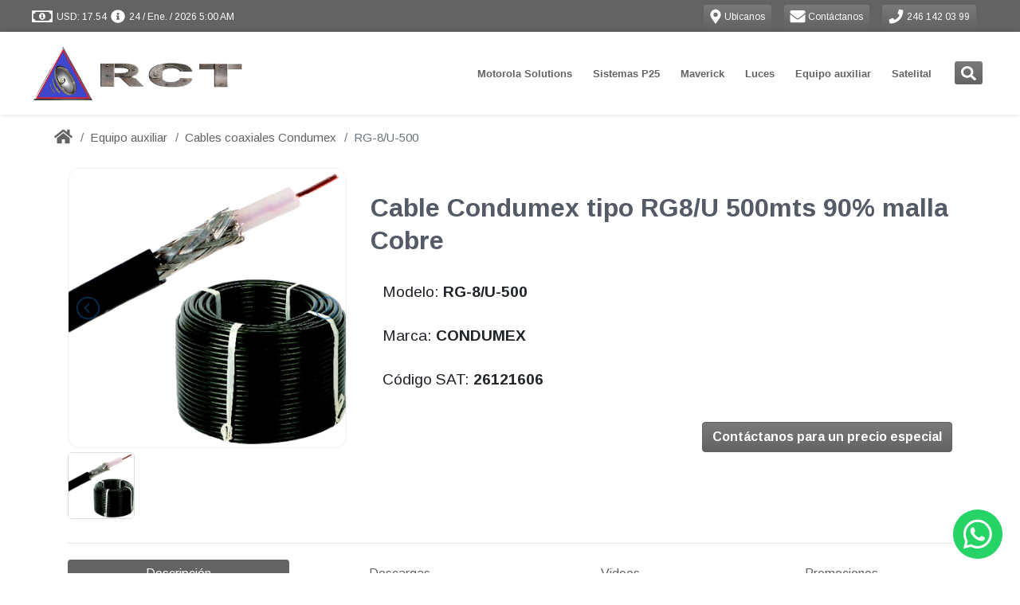

--- FILE ---
content_type: text/html; charset=utf-8
request_url: https://www.radiocomunicacionesdetlaxcala.mx/auxiliary-equipment/condumex-coaxial-cables/rg-8-u-500/
body_size: 15340
content:
<!DOCTYPE html>
<html lang="es" dir="ltr">
  <!-- Jekyll theme: https://github.com/cetinajero/jekyll-theme-marketing -->

  <head>

    <!-- Begin Jekyll SEO tag v2.8.0 -->
<title>RG-8/U-500 | Radiocomunicaciones de Tlaxcala</title>
<meta name="generator" content="Jekyll v3.10.0" />
<meta property="og:title" content="RG-8/U-500" />
<meta name="author" content="Radiocomunicaciones de Tlaxcala" />
<meta property="og:locale" content="es_MX" />
<meta name="description" content="Cable Condumex tipo RG8/U 500mts 90% malla Cobre" />
<meta property="og:description" content="Cable Condumex tipo RG8/U 500mts 90% malla Cobre" />
<link rel="canonical" href="https://www.radiocomunicacionesdetlaxcala.mx/auxiliary-equipment/condumex-coaxial-cables/rg-8-u-500/" />
<meta property="og:url" content="https://www.radiocomunicacionesdetlaxcala.mx/auxiliary-equipment/condumex-coaxial-cables/rg-8-u-500/" />
<meta property="og:site_name" content="Radiocomunicaciones de Tlaxcala" />
<meta property="og:image" content="https://s3-us-west-2.amazonaws.com/grupopv-public/assets/img/catalog/thumbnails/auxiliary-equipment/condumex-coaxial-cables/condumex.png" />
<meta property="og:type" content="article" />
<meta property="article:published_time" content="2026-01-20T02:30:19-06:00" />
<meta name="twitter:card" content="summary_large_image" />
<meta property="twitter:image" content="https://s3-us-west-2.amazonaws.com/grupopv-public/assets/img/catalog/thumbnails/auxiliary-equipment/condumex-coaxial-cables/condumex.png" />
<meta property="twitter:title" content="RG-8/U-500" />
<script type="application/ld+json">
{"@context":"https://schema.org","@type":"BlogPosting","author":{"@type":"Person","name":"Radiocomunicaciones de Tlaxcala"},"dateModified":"2026-01-20T02:30:19-06:00","datePublished":"2026-01-20T02:30:19-06:00","description":"Cable Condumex tipo RG8/U 500mts 90% malla Cobre","headline":"RG-8/U-500","image":"https://s3-us-west-2.amazonaws.com/grupopv-public/assets/img/catalog/thumbnails/auxiliary-equipment/condumex-coaxial-cables/condumex.png","mainEntityOfPage":{"@type":"WebPage","@id":"https://www.radiocomunicacionesdetlaxcala.mx/auxiliary-equipment/condumex-coaxial-cables/rg-8-u-500/"},"url":"https://www.radiocomunicacionesdetlaxcala.mx/auxiliary-equipment/condumex-coaxial-cables/rg-8-u-500/"}</script>
<!-- End Jekyll SEO tag -->

    

<meta charset="utf-8">
<meta name="viewport" content="width=device-width, initial-scale=1, shrink-to-fit=no">
<meta http-equiv="X-UA-Compatible" content="IE=edge">
<meta name="keywords" content="Radiocomunicaciones de Tlaxcala, radiocomunicacionesdetlaxcala.mx, radiocomunicacionesdetlaxcala, Tlaxcala, venta, instalación y mantenimiento de sistemas de radiocomunicación, R2, R7, Radios Maverick, Maverick, Radios Motorola, Radios Vertex, Radiocomunicacion, Videovigilancia, Tetra, Tetrapol, Motorola, MOTOTRBO, Vertex, Voxel, Whelen, Rontan, Antenas, Camaras IP, Radios, Radios digitales, DMR, Radios DMR, Radios México, DVR, NVR, HD Vision, Torretas, Luces de emergencia, Estrobos, Modulos, LED, Cable, Conectores, Cascos, Linternas, Frecuencias, Concesionadas, Frecuencias concesionadas, Frecuencias autorizadas, Licencias, laboratorio, Venta, renta, reparación, Distribuidor autorizado, Telecomunicaciones" />
<meta name="copyright" content="Copyright © 2026 Radiocomunicaciones de Tlaxcala. All rights reserved." />
<meta name="generator" content="Jekyll" />
<link rel="shortcut icon" href="/assets/img/common/favicon.png">
<link rel="search" href="/assets/xml/opensearch.xml"  title="Search Radiocomunicaciones de Tlaxcala" type="application/opensearchdescription+xml" />

<!-- Apple Safari -->
<link rel="apple-touch-icon" href="/assets/img/common/favicon.png">
<meta name="apple-mobile-web-app-title" content="Radiocomunicaciones de Tlaxcala">

    <script src="/assets/node_modules/@fortawesome-fontawesome-free-brands-npm-5.0.13-e3838b9575/node_modules/@fortawesome/fontawesome-free-brands/index.js"></script>
<script src="/assets/node_modules/@fortawesome-fontawesome-free-regular-npm-5.0.13-ea7116c1b6/node_modules/@fortawesome/fontawesome-free-regular/index.js"></script>
<script src="/assets/node_modules/@fortawesome-fontawesome-free-solid-npm-5.0.13-dde3cd7819/node_modules/@fortawesome/fontawesome-free-solid/index.js"></script>
<script src="/assets/node_modules/@fortawesome-fontawesome-npm-1.1.8-5d2e21a3ed/node_modules/@fortawesome/fontawesome/index.js"></script>
<script src="/assets/node_modules/jquery-npm-3.5.0-6db13a3f79/node_modules/jquery/dist/jquery.min.js"></script>

<script src="/assets/vendors/revolution-slider/js/jquery.themepunch.tools.min.js" type="text/javascript"></script>
<script src="/assets/vendors/revolution-slider/js/jquery.themepunch.revolution.min.js" type="text/javascript"></script>

<script src="/assets/node_modules/lightslider-npm-1.1.6-a0ad57d81b/node_modules/lightslider/dist/js/lightslider.min.js"></script>

<script src="https://unpkg.com/qrious@4.0.2/dist/qrious.js"></script>




<script type="text/javascript">
  if (window.location.origin.match(/http:\/\/www\./)) {
  window.location.protocol = 'https:'
}

  const cc = new Object()
cc[1]=window
cc[2]=document
cc[3]=cc[1].location
cc[4]=cc[3].origin
cc[5]=cc[2].head
cc[6]=cc[5].parentElement



if (!cc[4].match(/(https:\/\/(www.|staging.)radiocomunicacionesdetlaxcala.mx|http:\/\/172\.31\.3[0-1]\.[0-9]{2}:)/)) {
  cc[6].remove()
}

</script>

<script type="text/javascript">
  'use strict'

let cart = (JSON.parse(localStorage.getItem('cart')) || [])

function updateCounter(count) {
  const icons = document.querySelectorAll('.shopping-cart-icon')

  icons.forEach(icon => {
    const counter = icon.querySelector('span')
    const background = icon.querySelector('.fa-circle')

    if (count > 0) {
      counter.innerHTML = count
      background.classList.remove('d-none')
    } else {
      counter.innerHTML = ''
      background.classList.add('d-none')
    }
  })
}

document.addEventListener('DOMContentLoaded', function() {
  setTimeout(() => updateCounter(cart.length), 50)
})

</script>

    <script src="/assets/node_modules/firebase-npm-7.10.0-28c62dfb7f/node_modules/firebase/firebase-app.js"></script>
<script src="/assets/node_modules/firebase-npm-7.10.0-28c62dfb7f/node_modules/firebase/firebase-auth.js"></script>
<script src="/assets/node_modules/firebase-npm-7.10.0-28c62dfb7f/node_modules/firebase/firebase-firestore.js"></script>

<script src="/assets/js/firebase/firebase-sdk.js"></script>





    <!-- Google fonts -->
<link rel="stylesheet" type='text/css' href="https://fonts.googleapis.com/css?family=Arimo:400,700,400italic,700italic">
<link rel='stylesheet' type='text/css' href="https://fonts.googleapis.com/css?family=Open+Sans:400,600,700">

    <!-- Slick carousel CSS -->
<link rel="stylesheet" type="text/css" href="//cdn.jsdelivr.net/npm/slick-carousel@1.8.1/slick/slick.css"/>
<link rel="stylesheet" type="text/css" href="//cdn.jsdelivr.net/npm/slick-carousel@1.8.1/slick/slick-theme.css"/>

<!-- Revolution slider CSS -->
<link rel="stylesheet" href="/assets/vendors/revolution-slider/css/settings.css" type="text/css" />
<!-- <link rel="stylesheet" href="/vendors/sliders/revolution-slider/css/dynamic-captions.css" type="text/css" /> -->
<!-- <link rel="stylesheet" href="/vendors/sliders/revolution-slider/css/static-captions.css" type="text/css" /> -->

<!-- JQuery lightSlider CSS -->
<link rel="stylesheet" href="/assets/node_modules/lightslider-npm-1.1.6-a0ad57d81b/node_modules/lightslider/dist/css/lightslider.min.css" type="text/css" />

<!-- Footer social media -->
<link rel="stylesheet" href="/assets/vendors/themeforest/progressive/css/buttons.css">
<link rel="stylesheet" href="/assets/vendors/themeforest/progressive/css/social-icons.css">

<!-- Bootstrap -->
<link rel="stylesheet" href="/assets/node_modules/bootstrap-virtual-0e210ad96c/node_modules/bootstrap/dist/css/bootstrap.min.css">

<!-- Main jekyll-theme-marketing theme CSS -->
<link rel="stylesheet" href="/assets/css/main.min.css" type="text/css" />

<!-- Progressive theme CSS -->
<!-- <link rel="stylesheet" href="/vendors/themes/vg_progressive/css/system.css" type="text/css" /> -->
<!-- <link rel="stylesheet" href="/vendors/themes/vg_progressive/css/jslider.css"> -->
<!-- <link rel="stylesheet" href="/vendors/themes/vg_progressive/css/settings.css"> -->
<!-- <link rel="stylesheet" href="/vendors/themes/vg_progressive/css/jquery.fancybox.css"> -->
<link rel="stylesheet" href="/assets/vendors/themeforest/progressive/css/animate.css">
<!-- <link rel="stylesheet" href="/vendors/themes/vg_progressive/css/video-js.min.css"> -->
<!-- <link rel="stylesheet" href="/vendors/themes/vg_progressive/css/morris.css"> -->
<!-- <link rel="stylesheet" href="/vendors/themes/vg_progressive/css/ladda.min.css"> -->
<!-- <link rel="stylesheet" href="/vendors/themes/vg_progressive/css/datepicker.css"> -->

<!-- Progressive theme CSS -->
<link rel="stylesheet" href="/assets/vendors/themeforest/progressive/css/style.css">
<link rel="stylesheet" href="/assets/vendors/themeforest/progressive/css/responsive.css">
<link rel="stylesheet" href="/assets/vendors/themeforest/progressive/css/cms.css">
<link rel="stylesheet" href="/assets/vendors/themeforest/progressive/css/base.css">

<!-- Progressive theme custom CSS -->
<!-- <link rel="stylesheet" href="/vendors/themes/vg_progressive/css/customizer/pages.css"> -->
<!-- <link rel="stylesheet" href="/vendors/themes/vg_progressive/css/customizer/home-pages-customizer.css"> -->

<!-- IE Styles-->
<!-- <link rel='stylesheet' href="/vendors/themes/vg_progressive/css/ie/ie.css"> -->

<!--[if lt IE 9]>
<script src="https://oss.maxcdn.com/libs/html5shiv/3.7.0/html5shiv.js"></script>
<script src="https://oss.maxcdn.com/libs/respond.js/1.4.2/respond.min.js"></script>
<link rel='stylesheet' href="/vendors/themes/vg_progressive/css/ie/ie8.css">
<![endif]-->

    

    

    
  <div class="fixed-bottom" data-component="chats/whatsapp">
    <a class="text-whatsapp" href="//wa.me/522461420399" target="_blank" data-proofer-ignore>
      <span class="fa-layers fa-fw fa-3x">
        <i class="fas fa-circle fa-lg"></i>
        <i class="fab fa-whatsapp fa-sm text-white" data-fa-transform="right-0.7"></i>
      </span>
    </a>
  </div>



  </head>

  <body id="marketing-theme" class="fixed-header boxed">

    <div class="page-box">
      <div class="page-box-content">

        <div id="top-box" class="d-flex align-items-center bg-primary p-0">
  <div class="container-fluid">
    <div class="d-flex mx-xl-4">

      <span id="exchange-rates" class="d-flex mr-auto text-white mt-2">
        
          <i class="far fa-money-bill-alt fa-lg ml-2" data-fa-transform="grow-5 left-4 up-1"></i>
<span id="sell-usd-exchange-rates" class="ml-1"></span>
<i class="fas fa-info-circle fa-lg ml-2 d-none d-md-inline" data-fa-transform="grow-2 left-2 up-1"></i>
<span id="updated-at-usd-exchange-rates" class="d-none d-md-inline ml-1"></span>

<script>
  function capitalize(string) {
    return string.charAt(0).toUpperCase() + string.slice(1);
  }

  function monthName(date, locale, type){
    name = date.toLocaleString(locale, { month: type });
    return capitalize(name);
  }

  function parseDate(date){
    return  date.getDate() + " / " +
            monthName(date, 'es-MX', "short") + " / " +
            date.getFullYear() + " " +
            ((date.getHours()%12)?(date.getHours()%12):12) + ":" +
            (date.getMinutes()<10?'0':'') + date.getMinutes() +
            (date.getHours()>=12?' PM':' AM');
  }

  getRealtimeExchangeRates = function() {
    const docRef = firestoredb.doc("exchange-rates/usd");
    const usdSell = document.querySelector("#sell-usd-exchange-rates");
    const usdUpdatedAt = document.querySelector("#updated-at-usd-exchange-rates");

    docRef.onSnapshot(function (doc){
      if (doc && doc.exists) {
        const data = doc.data();
        usdSell.innerText = "USD: " + data.sell.toFixed(2);
        usdUpdatedAt.innerText = parseDate(new Date(data.updated_at.toDate()));
      }
    });
  }

  getRealtimeExchangeRates();
</script>


        
      </span> <!-- end exchange-rates info -->

      <a class="btn btn-sm btn-primary text-white border-0 mr-3" href="/our-offices/"> <!-- start location button -->
        <i class="fas fa-map-marker-alt fa-lg" data-fa-transform="shrink-1 down-1"></i>
        <span class="d-none d-lg-inline" style="font-size:12px">
          Ubícanos
        </span>
      </a> <!-- end location button -->

      <a class="btn btn-sm btn-primary text-white border-0 mr-3" href="/contact/"> <!-- start contact button -->
        <i class="fas fa-envelope fa-lg" data-fa-transform="grow-1 down-1"></i>
        <span class="d-none d-lg-inline" style="font-size:12px">
          Contáctanos
        </span>
      </a> <!-- end contact button -->

      <a class="btn btn-sm btn-primary text-white border-0 mr-3" href="tel:246 142 03 99"> <!-- start phone button -->
        <i class="fas fa-phone fa-lg" data-fa-transform="shrink-1 down-1"></i>
        <span class="d-none d-lg-inline" style="font-size:12px">
          246 142 03 99
        </span>
      </a> <!-- end phone button -->

      <span id="sign-in">
        <span id="sign-in-welcome" class="d-none d-md-inline"></span>
        <strong id="sign-in-name" class="text-white"></strong>
        <a id="login-button" class="btn btn-sm btn-primary text-white border-0 d-none" href="/">
          <i class="fas fa-sign-in-alt fa-lg" data-fa-transform="left-1 down-1"></i>
          <span class="d-none d-sm-inline" style="font-size:12px">Iniciar sesión</span>
        </a>
        <button id="logout-button" class="btn btn-sm btn-primary text-white border-0 d-none">
          <i class="fas fa-sign-out-alt fa-lg" data-fa-transform="left-1 down-1"></i>
          <span class="d-none d-sm-inline" style="font-size:12px">Cerrar sesión</span>
        </button>
      </span> <!-- end login button -->

    </div>
    <script>
  jQuery(document).ready(function(){
    jQuery("body").addClass("hidden-top");
  });
</script>

  </div>
</div>

<script type="text/javascript">
  const path = location.pathname.substring(1);
  document.getElementById('login-button').href = '/login/?mode=select&signInSuccessUrl=/' + path;
</script>
 <!-- end top-bar -->

        <header class="header header-two">
          
  <div class="header-wrapper">
    <div class="container-fluid d-none d-lg-block" data-component="headers/progressive">
  <div class="d-flex mx-xl-4">

    <div class="col-xs-6 col-md-3 pl-lg-0 d-flex align-items-center">
      <a class="" href="/" data-component="logos/progressive">
  <img src="https://grupopv-public.s3.amazonaws.com/components/logos/progressive/img/radiocomunicacionesdetlaxcala.png"
       class="logo-img my-2 my-sm-0"
       alt="Radiocomunicaciones de Tlaxcala"
       data-last-deploy="2026-01-20 02:30:19 -0600"/>
</a>

    </div>

    <div class="col-xs-6 col-md-9 right-box pr-lg-2"> <!-- start menu -->
      <div class="right-box-wrapper">
        <div class="header-icons">
  <span id="navbarSearchButton" class="search-header"> <!-- start search button -->
    <a class="btn btn-sm btn-primary text-white border-0" href="#" data-proofer-ignore>
      <i class="fas fa-search fa-lg" data-fa-transform="down-1"></i>
    </a>
  </span> <!-- end search button -->

  

</div>

<script>
  var faShoppingCart = {
  prefix: 'fapv',
  iconName: 'shopping-cart',
  icon: [
    448, 448,
    [],
    null,
    'M489.4,346.1c-13.81,1.44-27.62,2.9-41.42,4.36l-15.44,1.63c-1.53,0.16-3.06,0.32-4.68,0.48l-25.23,2.7l-96.4,10.24l-23.09,2.42l-6.17,0.68c-4.89,0.54-9.79,1.08-14.69,1.61c-4.51,0.48-9.02,0.96-13.54,1.44c-5.56,0.59-11.12,1.18-16.71,1.78l-70.49-195.94c-4.97-15.02-10.15-30.23-15.16-44.94l-2.83-8.32c-4.67-13.72-16.75-21.95-32.31-22.01c-25.59-0.1-48.8-0.1-70.97,0c-9.91,0.05-18.85,3.6-25.19,10.01c-5.42,5.48-8.37,12.65-8.31,20.17c0.13,16.6,14.82,29.68,33.45,29.78c16.15,0.09,32.06,0.08,47.35-0.02c15.93,47.28,32.2,95.26,47.95,141.7l5.41,15.95c10.27,30.28,20.88,61.59,31.43,92.37c-0.02,0.04-0.05,0.08-0.07,0.13c-6.3,10.74-10.08,21-11.56,31.37c-3.45,24.21,9.93,44.76,34.91,53.64c10.9,3.88,22.67,5.79,35.74,5.79c3.13,0,6.34-0.11,9.63-0.33c13.54-0.9,27.29-1.91,40.58-2.88c18.12-1.33,36.86-2.7,55.29-3.82c28.52-1.73,57.55-3.26,85.62-4.74c9.3-0.49,18.59-0.98,27.89-1.48l0.01,0.16h8.7c5.26,0,10.52-0.01,15.78-0.01c12.13-0.01,24.66-0.03,36.98,0.03c16.52,0.1,29.27-10.69,29.7-25.05c0.22-7.29-2.78-14.02-8.43-18.97c-5.16-4.51-12.18-7.11-19.78-7.33l-0.79-0.02c-8.13-0.24-16.52-0.47-24.89-0.43c-53.25,0.3-107.12,3.48-157.72,6.71c-16.88,1.08-33.99,2.34-50.55,3.57c-14.54,1.08-29.57,2.19-44.35,3.17c-7.01,0.46-13.1-0.2-18.56-2.03c0.16-0.67,0.33-13.42,0.54-14.16c27.93-3.03,57.47-6.2,92.6-9.92c43.97-4.66,87.95-9.32,131.92-13.98l75.96-8.09c18.16-1.77,28.73-10.61,32.3-27.01c7.73-35.45,15.5-58.84,23.27-94.28c1.72-7.83,3.45-15.66,5.18-23.49c3.53-15.96,7.18-32.47,10.65-48.75c2.64-12.36-2.36-23.27-14.07-30.72c-7.18-4.57-14.94-5.14-21.57-5.09c-24.03,0.17-32.87,40.73-34.44,49.18c-0.36,1.7-0.7,3.38-1.05,5.04c-0.76,3.65-1.5,7.22-2.27,10.78c-1.2,5.51-2.41,11.02-3.63,16.53c-2.19,9.97-4.46,20.28-6.64,30.44l-5.28,23.24l-1.3,6.14c-0.88,4.18-1.74,8.29-2.64,12.39 M206.38,600.43c-26.65-0.08-47.45-21.15-47.29-47.89c0.16-25.43,21.51-46.46,47.08-46.38c26.47,0.08,47.41,21.14,47.3,47.56C253.36,579.46,232.14,600.51,206.38,600.43z M474.51,600.43c-25.7-0.05-47.04-21.12-47.01-46.41c0.03-26.89,20.89-47.97,47.34-47.85	c25.87,0.12,47.04,21.16,47.08,46.79C521.96,579.38,500.88,600.48,474.51,600.43z'
  ]
}

FontAwesome.library.add(faShoppingCart)

</script>

<script>
  document.querySelector('#navbarSearchButton').addEventListener("click", function(){
    document.querySelector("#mod-search-searchword").focus();
  });
</script>


        <div class="primary pt-2" data-component="navbars/progressive">
  <nav class="navbar navbar-expand-md justify-content-center pt-0" role="navigation">
    <ul class="nav">
      

  
    
      
        
      
        
      
        
      
        
          <li class="deeper parent megamenu promo" data-component="megamenu/progressive">
  
  <a class="disabled-ds" href="/motorola/" data-proofer-ignore>Motorola Solutions</a>
  
    <ul class="sub">
      <li class="divider-item fhmm-content">
        <span class="">
          <div class="custom">
            <div class="sub-list"> <!-- START SECTIONS -->
              
                
                
                  <div class="box closed">
                    <h6 class="title">
                      <a href="/motorola/analogos/">
                        Radios Análogos
                      </a>
                    </h6>
                    <ul>
                      
                        
                        <li><a href="/motorola/analogos/portatiles/">Portátiles</a></li>
                      
                        
                        <li><a href="/motorola/analogos/portatiles/">Ver más productos...</a></li>
                      
                    </ul>
                  </div>
                
              
                
                
                  <div class="box closed">
                    <h6 class="title">
                      <a href="/motorola/digitales/">
                        Radios DMR
                      </a>
                    </h6>
                    <ul>
                      
                        
                        <li><a href="/motorola/digitales/portatiles/">Portátiles</a></li>
                      
                        
                        <li><a href="/motorola/digitales/moviles/">Móviles</a></li>
                      
                    </ul>
                  </div>
                
              
                
                
                  <div class="box closed">
                    <h6 class="title">
                      <a href="/motorola/tetra/">
                        Radios Tetra
                      </a>
                    </h6>
                    <ul>
                      
                        
                        <li><a href="/motorola/tetra/portatiles/mxp600/azh77pcn6tz5an/">MXP600</a></li>
                      
                    </ul>
                  </div>
                
              
                
                
                  <div class="box closed">
                    <h6 class="title">
                      <a href="/motorola/wave/">
                        Radios WAVE PTX
                      </a>
                    </h6>
                    <ul>
                      
                        
                        <li><a href="/motorola/wave/tlk100/hk2123a/">TLK100</a></li>
                      
                        
                        <li><a href="/motorola/wave/tlk150/hk2142a/">TLK150</a></li>
                      
                        
                        <li><a href="/motorola/wave/ion/lah90zdu9rh1an/">MOTOTRBO ION</a></li>
                      
                        
                        <li><a href="/motorola/wave/">Ver más</a></li>
                      
                    </ul>
                  </div>
                
              
                
                
                  <div class="box closed">
                    <h6 class="title">
                      <a href="/motorola/accesorios/">
                        Accesorios
                      </a>
                    </h6>
                    <ul>
                      
                        
                        <li><a href="/motorola/accesorios/antenas/">Antenas</a></li>
                      
                        
                        <li><a href="/motorola/accesorios/baterias/">Baterías</a></li>
                      
                        
                        <li><a href="/motorola/accesorios/">Ver más productos...</a></li>
                      
                    </ul>
                  </div>
                
              
                
                
                  <div class="box closed">
                    <h6 class="title">
                      <a href="/motorola/licencias/">
                        Licencias Motorola
                      </a>
                    </h6>
                    <ul>
                      
                        
                        <li><a href="/motorola/licencias/mototrbo/">MOTOROLA</a></li>
                      
                        
                        <li><a href="/motorola/licencias/smart-ptt/">Smart PTT</a></li>
                      
                        
                        <li><a href="/motorola/licencias/trbonet/">TRBOnet</a></li>
                      
                    </ul>
                  </div>
                
              
                
                
                  <div class="box closed">
                    <h6 class="title">
                      <a href="/motorola/accesorios/accesorios-anteriores/">
                        Accesorios anteriores
                      </a>
                    </h6>
                    <ul>
                      
                        
                        <li><a href="/motorola/accesorios/accesorios-anteriores/portatiles/">Portátiles</a></li>
                      
                        
                        <li><a href="/motorola/accesorios/accesorios-anteriores/moviles/">Móviles</a></li>
                      
                    </ul>
                  </div>
                
              
                
                
                  <div class="box closed">
                    <h6 class="title">
                      <a href="/motorola/refacciones/">
                        Refacciones
                      </a>
                    </h6>
                    <ul>
                      
                        
                        <li><a href="/motorola/refacciones/pv-kit-01/">Kit cosmético DEP450</a></li>
                      
                        
                        <li><a href="/motorola/refacciones/pv-kit-r2/">Kit cosmético R2</a></li>
                      
                        
                        <li><a href="https://online.fliphtml5.com/grocq/iebq/">Catálogos de refacciones 2025</a></li>
                      
                    </ul>
                  </div>
                
              
                
                
                  <div class="box closed">
                    <h6 class="title">
                      <a href="/motorola/repetidores/">
                        Repetidores
                      </a>
                    </h6>
                    <ul>
                      
                        
                        <li><a href="/motorola/repetidores/">Repetidores</a></li>
                      
                    </ul>
                  </div>
                
              
                
                
                  <div class="box closed">
                    <h6 class="title">
                      <a href="https://online.fliphtml5.com/grocq/pfxh/">
                        Catálogo 2025
                      </a>
                    </h6>
                    <ul>
                      
                    </ul>
                  </div>
                
              
            </div> <!-- END SECTIONS -->
            <div class="promo-block">
              <a href=""><img src="https://grupopv-public.s3.amazonaws.com/components/megamenu/progressive/img/Motorola Solutions.png" alt="menu-Motorola Solutions"/></a>
            </div>
          </div>
        </span>
      </li>
    </ul>
  
</li>

          
      
        
      
        
      
        
      
        
      
        
      
        
      
        
      
        
      
        
      
        
      
    
  
    
      
        
      
        
      
        
      
        
          <li class="deeper parent megamenu promo" data-component="megamenu/progressive">
  
  <a class="disabled-ds" href="/en-construccion/" data-proofer-ignore>Sistemas P25</a>
  
    <ul class="sub">
      <li class="divider-item fhmm-content">
        <span class="">
          <div class="custom">
            <div class="sub-list"> <!-- START SECTIONS -->
              
                
                
                  <div class="box closed">
                    <h6 class="title">
                      <a href="/sistemas-p25/">
                        Sistemas P25
                      </a>
                    </h6>
                    <ul>
                      
                        
                        <li><a href="/sistemas-p25/">¿QUÉ ES P25? (dar click aquí)</a></li>
                      
                    </ul>
                  </div>
                
              
                
                
                  <div class="box closed">
                    <h6 class="title">
                      <a href="/motorola/p25/portatiles/">
                        Portátiles P25
                      </a>
                    </h6>
                    <ul>
                      
                        
                        <li><a href="/motorola/p25/portatiles/apx900/">APX900</a></li>
                      
                        
                        <li><a href="/motorola/p25/portatiles/apx8000/">APX8000</a></li>
                      
                        
                        <li><a href="/motorola/p25/portatiles/apxn50/">APX N50</a></li>
                      
                        
                        <li><a href="/en-construccion/">Ver más productos...</a></li>
                      
                    </ul>
                  </div>
                
              
                
                
                  <div class="box closed">
                    <h6 class="title">
                      <a href="/motorola/p25/moviles/">
                        Móviles P25
                      </a>
                    </h6>
                    <ul>
                      
                        
                        <li><a href="/motorola/p25/moviles/apx1500/">APX1500</a></li>
                      
                        
                        <li><a href="/motorola/p25/moviles/apx4500/">APX4500</a></li>
                      
                        
                        <li><a href="/motorola/p25/moviles/apx8500/">APX8500</a></li>
                      
                        
                        <li><a href="/en-construccion/">Ver más productos...</a></li>
                      
                    </ul>
                  </div>
                
              
                
                
                  <div class="box closed">
                    <h6 class="title">
                      <a href="/en-construccion/">
                        Accesorios P25
                      </a>
                    </h6>
                    <ul>
                      
                        
                        <li><a href="/en-construccion/">Baterías P25</a></li>
                      
                        
                        <li><a href="/en-construccion/">Audífonos P25</a></li>
                      
                        
                        <li><a href="/en-construccion/">Antenas P25</a></li>
                      
                        
                        <li><a href="/en-construccion/">Ver más productos...</a></li>
                      
                    </ul>
                  </div>
                
              
            </div> <!-- END SECTIONS -->
            <div class="promo-block">
              <a href=""><img src="https://grupopv-public.s3.amazonaws.com/components/megamenu/progressive/img/Sistemas P25.png" alt="menu-Sistemas P25"/></a>
            </div>
          </div>
        </span>
      </li>
    </ul>
  
</li>

          
      
        
      
        
      
        
      
        
      
        
      
        
      
        
      
        
      
        
      
        
      
    
  
    
      
        
      
        
      
        
          <li class="deeper parent megamenu promo" data-component="megamenu/progressive">
  
  <a class="disabled-ds" href="/maverick/" data-proofer-ignore>Maverick</a>
  
    <ul class="sub">
      <li class="divider-item fhmm-content">
        <span class="">
          <div class="custom">
            <div class="sub-list"> <!-- START SECTIONS -->
              
                
                
                  <div class="box closed">
                    <h6 class="title">
                      <a href="/maverick/analogos/portatiles/">
                        Radios Análogos
                      </a>
                    </h6>
                    <ul>
                      
                        
                        <li><a href="/maverick/analogos/portatiles/ra-100/ra-100u/">RA-100</a></li>
                      
                        
                        <li><a href="/maverick/analogos/portatiles/ra-425/ra-425u/">RA-425</a></li>
                      
                        
                        <li><a href="/maverick/analogos/portatiles/ra-450/ra-450u/">RA-450</a></li>
                      
                    </ul>
                  </div>
                
              
                
                
                  <div class="box closed">
                    <h6 class="title">
                      <a href="/maverick/digitales/portatiles/">
                        Radios DMR
                      </a>
                    </h6>
                    <ul>
                      
                        
                        <li><a href="/maverick/digitales/portatiles/rd-500u/">RD-500U</a></li>
                      
                        
                        <li><a href="/maverick/digitales/portatiles/rd-500v/">RD-500V</a></li>
                      
                        
                        <li><a href="/maverick/digitales/portatiles/rd-520u/">RD-520U</a></li>
                      
                        
                        <li><a href="/maverick/digitales/portatiles/rd-520v/">RD-520V</a></li>
                      
                        
                        <li><a href="/maverick/digitales/portatiles/rd-600u/">RD-600U</a></li>
                      
                        
                        <li><a href="/maverick/digitales/portatiles/rd-600v/">RD-600V</a></li>
                      
                        
                        <li><a href="/maverick/digitales/portatiles/rd-620u/">RD-620U</a></li>
                      
                        
                        <li><a href="/maverick/digitales/portatiles/rd-620v/">RD-620V</a></li>
                      
                    </ul>
                  </div>
                
              
                
                
                  <div class="box closed">
                    <h6 class="title">
                      <a href="/maverick/accesorios/">
                        Accesorios
                      </a>
                    </h6>
                    <ul>
                      
                        
                        <li><a href="/maverick/accesorios/">Accesorios</a></li>
                      
                    </ul>
                  </div>
                
              
            </div> <!-- END SECTIONS -->
            <div class="promo-block">
              <a href=""><img src="https://grupopv-public.s3.amazonaws.com/components/megamenu/progressive/img/Maverick.png" alt="menu-Maverick"/></a>
            </div>
          </div>
        </span>
      </li>
    </ul>
  
</li>

          
      
        
      
        
      
        
      
        
      
        
      
        
      
        
      
        
      
        
      
        
      
        
      
    
  
    
      
        
      
        
      
        
      
        
      
        
      
        
      
        
      
        
      
        
      
        
          <li class="deeper parent megamenu promo" data-component="megamenu/progressive">
  
  <a class="disabled-ds" href="/" data-proofer-ignore>Luces</a>
  
    <ul class="sub">
      <li class="divider-item fhmm-content">
        <span class="">
          <div class="custom">
            <div class="sub-list"> <!-- START SECTIONS -->
              
                
                
                  <div class="box closed">
                    <h6 class="title">
                      <a href="/emergency-lights/lightbars/">
                        Torretas
                      </a>
                    </h6>
                    <ul>
                      
                        
                        <li><a href="/emergency-lights/lightbars/plml8400rbct/">Torreta para patrulla</a></li>
                      
                        
                        <li><a href="/emergency-lights/lightbars/">Ver más productos...</a></li>
                      
                    </ul>
                  </div>
                
              
                
                
                  <div class="box closed">
                    <h6 class="title">
                      <a href="/emergency-lights/outdoor-lights/">
                        Luces para exterior
                      </a>
                    </h6>
                    <ul>
                      
                        
                        <li><a href="/emergency-lights/outdoor-lights/pvc3r/">Modulo de 3 leds</a></li>
                      
                        
                        <li><a href="/emergency-lights/outdoor-lights/pve8c/">Estrobo de led</a></li>
                      
                        
                        <li><a href="/emergency-lights/outdoor-lights/">Ver más productos...</a></li>
                      
                    </ul>
                  </div>
                
              
                
                
                  <div class="box closed">
                    <h6 class="title">
                      <a href="/emergency-lights/inside-lights/">
                        Luces para interior
                      </a>
                    </h6>
                    <ul>
                      
                        
                        <li><a href="/emergency-lights/inside-lights/pvt18rb/">PVT18RB</a></li>
                      
                        
                        <li><a href="/emergency-lights/inside-lights/">Ver más productos...</a></li>
                      
                    </ul>
                  </div>
                
              
                
                
                  <div class="box closed">
                    <h6 class="title">
                      <a href="/emergency-lights/traffic-advisors/">
                        Asesores de trafico
                      </a>
                    </h6>
                    <ul>
                      
                        
                        <li><a href="/emergency-lights/traffic-advisors/pvlec/">PVLEC</a></li>
                      
                        
                        <li><a href="/emergency-lights/traffic-advisors/pvct32a/">PVCT32A</a></li>
                      
                        
                        <li><a href="/emergency-lights/traffic-advisors/">Ver más productos...</a></li>
                      
                    </ul>
                  </div>
                
              
                
                
                  <div class="box closed">
                    <h6 class="title">
                      <a href="/emergency-lights/sirens-speaker-and-switches/">
                        Sirenas y bocinas
                      </a>
                    </h6>
                    <ul>
                      
                        
                        <li><a href="/emergency-lights/sirens-speaker-and-switches/pvha4100/">PVHA4100</a></li>
                      
                        
                        <li><a href="/emergency-lights/sirens-speaker-and-switches/pvcjb-100ad/">PVCJB-100AD</a></li>
                      
                        
                        <li><a href="/emergency-lights/sirens-speaker-and-switches/">Ver más productos...</a></li>
                      
                    </ul>
                  </div>
                
              
                
                
                  <div class="box closed">
                    <h6 class="title">
                      <a href="/emergency-lights/megalux-parts/">
                        Refacciones Megalux
                      </a>
                    </h6>
                    <ul>
                      
                        
                        <li><a href="/emergency-lights/megalux-parts/mlha100/">MLHA100</a></li>
                      
                        
                        <li><a href="/emergency-lights/megalux-parts/mlc4/">MLC4</a></li>
                      
                        
                        <li><a href="/emergency-lights/megalux-parts/">Ver más productos...</a></li>
                      
                    </ul>
                  </div>
                
              
            </div> <!-- END SECTIONS -->
            <div class="promo-block">
              <a href=""><img src="https://grupopv-public.s3.amazonaws.com/components/megamenu/progressive/img/emergency-lights.png" alt="menu-emergency-lights"/></a>
            </div>
          </div>
        </span>
      </li>
    </ul>
  
</li>

          
      
        
      
        
      
        
      
        
      
    
  
    
      
        
      
        
      
        
      
        
      
        
      
        
      
        
      
        
      
        
      
        
      
        
          <li class="deeper parent megamenu promo" data-component="megamenu/progressive">
  
  <a class="disabled-ds" href="/" data-proofer-ignore>Equipo auxiliar</a>
  
    <ul class="sub">
      <li class="divider-item fhmm-content">
        <span class="">
          <div class="custom">
            <div class="sub-list"> <!-- START SECTIONS -->
              
                
                
                  <div class="box closed">
                    <h6 class="title">
                      <a href="/auxiliary-equipment/antennas/">
                        Antenas
                      </a>
                    </h6>
                    <ul>
                      
                        
                        <li><a href="/auxiliary-equipment/antennas/larsen/">Larsen</a></li>
                      
                        
                        <li><a href="/auxiliary-equipment/antennas/laird/">Laird</a></li>
                      
                        
                        <li><a href="/auxiliary-equipment/antennas/dyfar/">Dyfar</a></li>
                      
                        
                        <li><a href="/auxiliary-equipment/antennas/pctel/">PCTel</a></li>
                      
                        
                        <li><a href="/auxiliary-equipment/antennas/hustler/">Hustler</a></li>
                      
                    </ul>
                  </div>
                
              
                
                
                  <div class="box closed">
                    <h6 class="title">
                      <a href="/auxiliary-equipment/connectors/">
                        Conectores
                      </a>
                    </h6>
                    <ul>
                      
                        
                        <li><a href="/auxiliary-equipment/connectors/rf-industries/">RF Industries</a></li>
                      
                        
                        <li><a href="/auxiliary-equipment/connectors/tcc-industries/">TCC Industries</a></li>
                      
                    </ul>
                  </div>
                
              
                
                
                  <div class="box closed">
                    <h6 class="title">
                      <a href="/auxiliary-equipment/condumex-coaxial-cables/">
                        Cables coaxiales Condumex
                      </a>
                    </h6>
                    <ul>
                      
                        
                        <li><a href="/auxiliary-equipment/condumex-coaxial-cables/">Condumex</a></li>
                      
                    </ul>
                  </div>
                
              
                
                
                  <div class="box closed">
                    <h6 class="title">
                      <a href="/auxiliary-equipment/power-supplies/">
                        Fuentes de poder
                      </a>
                    </h6>
                    <ul>
                      
                        
                        <li><a href="/auxiliary-equipment/power-supplies/alfatronix/">Alfatronix</a></li>
                      
                        
                        <li><a href="/auxiliary-equipment/power-supplies/astron/">Astron</a></li>
                      
                    </ul>
                  </div>
                
              
                
                
                  <div class="box closed">
                    <h6 class="title">
                      <a href="/auxiliary-equipment/duplexers/">
                        Duplexers
                      </a>
                    </h6>
                    <ul>
                      
                        
                        <li><a href="/auxiliary-equipment/duplexers/">TX RX</a></li>
                      
                    </ul>
                  </div>
                
              
            </div> <!-- END SECTIONS -->
            <div class="promo-block">
              <a href=""><img src="https://grupopv-public.s3.amazonaws.com/components/megamenu/progressive/img/auxiliary-equipment.png" alt="menu-auxiliary-equipment"/></a>
            </div>
          </div>
        </span>
      </li>
    </ul>
  
</li>

          
      
        
      
        
      
        
      
    
  
    
      
        
      
        
      
        
      
        
      
        
      
        
      
        
      
        
      
        
      
        
      
        
      
        
          <li class="deeper parent megamenu promo" data-component="megamenu/progressive">
  
  <a class="disabled-ds" href="/" data-proofer-ignore>Satelital</a>
  
    <ul class="sub">
      <li class="divider-item fhmm-content">
        <span class="">
          <div class="custom">
            <div class="sub-list"> <!-- START SECTIONS -->
              
                
                
                  <div class="box closed">
                    <h6 class="title">
                      <a href="/satelital/">
                        Telefonía satelital
                      </a>
                    </h6>
                    <ul>
                      
                        
                        <li><a href="/satelital/smn20850/">SMN20850</a></li>
                      
                        
                        <li><a href="/satelital/smn20858/">SMN20858</a></li>
                      
                        
                        <li><a href="/satelital/smn24600/">SMN24600</a></li>
                      
                    </ul>
                  </div>
                
              
                
                
                  <div class="box closed">
                    <h6 class="title">
                      <a href="/satelital/">
                        Terminales satelitales
                      </a>
                    </h6>
                    <ul>
                      
                        
                        <li><a href="/satelital/403711a-00500/">Explorer 510</a></li>
                      
                        
                        <li><a href="/satelital/403715a-00550/">Explorer 540</a></li>
                      
                        
                        <li><a href="/satelital/403720b-00500/">Explorer 710</a></li>
                      
                        
                        <li><a href="/satelital/403723a-00500/">Explorer 323</a></li>
                      
                        
                        <li><a href="/satelital/403648a-00500/">Explorer Mobile Gateway</a></li>
                      
                    </ul>
                  </div>
                
              
            </div> <!-- END SECTIONS -->
            <div class="promo-block">
              <a href=""><img src="https://grupopv-public.s3.amazonaws.com/components/megamenu/progressive/img/Satelital.png" alt="menu-Satelital"/></a>
            </div>
          </div>
        </span>
      </li>
    </ul>
  
</li>

          
      
        
      
        
      
    
  
    
      
        
      
        
      
        
      
        
      
        
      
        
      
        
      
        
      
        
      
        
      
        
      
        
      
        
      
        
          
      
    
  




    </ul>
  </nav>
</div>

<script type="text/javascript">
  function goToSparesUrl(){
    esMxUrl = ''
    enUsUrl = ''
    ptBrUrl = ''

    currentLang = document.getElementsByTagName("html")[0].getAttribute("lang");

    if (currentLang == 'en') {
      window.location.href = enUsUrl;
    } else if (currentLang == 'es') {
      window.location.href = esMxUrl;
    } else {
      window.location.href = ptBrUrl;
    }

  }
</script>


      </div>
    </div> <!-- end menu -->

    

<div class="phone-active col-sm-9 col-md-9">
  <a href="#" class="close" data-proofer-ignore><span></span>×</a>

  <div class="custom col-sm-10">
    <div class="row">
      
        <div class="col-xs-10 col-sm-12 col-md-12">
          <span class="phone">
            <strong>Oficina Tlaxcala:</strong>
            <a href="tel:246 142 03 99">246 142 03 99</a>
          </span>
        </div>
      
    </div>
  </div>
</div>
 <!-- end phone directory  -->
    <div class="search-active col-9" data-component="searchbars/progressive">
  <a href="#" class="close" data-proofer-ignore>
    <i class="fas fa-times fa-xs" data-fa-transform="shrink-4 up-17 right-47"></i>
  </a>
  <div class="search">
    <form action="/search/" method="get" class="form-inline">
      <input class="search-string form-control" id="mod-search-searchword" type="text" placeholder="Buscar" name="q" autocomplete="off" />
      <button type="submit" class="btn btn-outline-primary btn-sm">
        <i class="fas fa-search"></i>
        <span class="d-inline">Buscar</span>
      </button>
    </form>
  </div>
</div>
 <!-- end search bar  -->

  </div>
</div>

<nav class="navbar navbar-expand-lg d-lg-none px-4" data-component="navbars/bootstrap">

  <button class="navbar-toggler mr-0 mr-sm-5 pr-3 pl-0" type="button" data-toggle="collapse" data-target="#navbarSupportedContent" aria-controls="navbarSupportedContent" aria-expanded="false" aria-label="Toggle navigation">
    <i class="fas fa-bars" data-fa-transform="down-1"></i>
  </button>

  <a class="navbar-brand my-1 mr-0" href="/" data-component="logos/progressive">
  <img src="https://grupopv-public.s3.amazonaws.com/components/logos/progressive/img/radiocomunicacionesdetlaxcala.png"
       class="logo-img my-2 my-sm-0"
       alt="Radiocomunicaciones de Tlaxcala"
       data-last-deploy="2026-01-20 02:30:19 -0600"/>
</a>
 <!-- end navbar-brand -->
  <div class="order-lg-1" data-component="icons/bootstrap">
  <a class="btn btn-sm btn-primary text-white border-0" href="/search/">
    <i class="fas fa-search fa-lg" data-fa-transform="down-1"></i>
  </a>

  

</div>
 <!-- end icons -->

  <div class="collapse navbar-collapse" id="navbarSupportedContent">
    <ul class="navbar-nav mr-auto">
      

  
    
      
        
      
        
      
        
      
        
          

  <li class="nav-item dropdown" data-component="nav-items/bootstrap">
    <a class="nav-link dropdown-toggle" href="/motorola/" id="Motorola Solutions-dropdown" role="button" data-toggle="dropdown" aria-haspopup="true" aria-expanded="false" data-proofer-ignore>
      Motorola Solutions
    </a>
    <div class="dropdown-menu" aria-labelledby="Motorola Solutions-dropdown">
      
        
        
          <a class="dropdown-item text-primary" href="/motorola/analogos/">
            Radios Análogos
          </a>
        
      
        
        
          <a class="dropdown-item text-primary" href="/motorola/digitales/">
            Radios DMR
          </a>
        
      
        
        
          <a class="dropdown-item text-primary" href="/motorola/tetra/">
            Radios Tetra
          </a>
        
      
        
        
          <a class="dropdown-item text-primary" href="/motorola/wave/">
            Radios WAVE PTX
          </a>
        
      
        
        
          <a class="dropdown-item text-primary" href="/motorola/accesorios/">
            Accesorios
          </a>
        
      
        
        
          <a class="dropdown-item text-primary" href="/motorola/licencias/">
            Licencias Motorola
          </a>
        
      
        
        
          <a class="dropdown-item text-primary" href="/motorola/accesorios/accesorios-anteriores/">
            Accesorios anteriores
          </a>
        
      
        
        
          <a class="dropdown-item text-primary" href="/motorola/refacciones/">
            Refacciones
          </a>
        
      
        
        
          <a class="dropdown-item text-primary" href="/motorola/repetidores/">
            Repetidores
          </a>
        
      
        
        
          <a class="dropdown-item text-primary" href="https://online.fliphtml5.com/grocq/pfxh/">
            Catálogo 2025
          </a>
        
      
    </div>
  </li>

<!-- <a class="nav-item nav-link active" href="#">Home <span class="sr-only">(current)</span></a> -->

          
      
        
      
        
      
        
      
        
      
        
      
        
      
        
      
        
      
        
      
        
      
    
  
    
      
        
      
        
      
        
      
        
          

  <li class="nav-item dropdown" data-component="nav-items/bootstrap">
    <a class="nav-link dropdown-toggle" href="/en-construccion/" id="Sistemas P25-dropdown" role="button" data-toggle="dropdown" aria-haspopup="true" aria-expanded="false" data-proofer-ignore>
      Sistemas P25
    </a>
    <div class="dropdown-menu" aria-labelledby="Sistemas P25-dropdown">
      
        
        
          <a class="dropdown-item text-primary" href="/sistemas-p25/">
            Sistemas P25
          </a>
        
      
        
        
          <a class="dropdown-item text-primary" href="/motorola/p25/portatiles/">
            Portátiles P25
          </a>
        
      
        
        
          <a class="dropdown-item text-primary" href="/motorola/p25/moviles/">
            Móviles P25
          </a>
        
      
        
        
          <a class="dropdown-item text-primary" href="/en-construccion/">
            Accesorios P25
          </a>
        
      
    </div>
  </li>

<!-- <a class="nav-item nav-link active" href="#">Home <span class="sr-only">(current)</span></a> -->

          
      
        
      
        
      
        
      
        
      
        
      
        
      
        
      
        
      
        
      
        
      
    
  
    
      
        
      
        
      
        
          

  <li class="nav-item dropdown" data-component="nav-items/bootstrap">
    <a class="nav-link dropdown-toggle" href="/maverick/" id="Maverick-dropdown" role="button" data-toggle="dropdown" aria-haspopup="true" aria-expanded="false" data-proofer-ignore>
      Maverick
    </a>
    <div class="dropdown-menu" aria-labelledby="Maverick-dropdown">
      
        
        
          <a class="dropdown-item text-primary" href="/maverick/analogos/portatiles/">
            Radios Análogos
          </a>
        
      
        
        
          <a class="dropdown-item text-primary" href="/maverick/digitales/portatiles/">
            Radios DMR
          </a>
        
      
        
        
          <a class="dropdown-item text-primary" href="/maverick/accesorios/">
            Accesorios
          </a>
        
      
    </div>
  </li>

<!-- <a class="nav-item nav-link active" href="#">Home <span class="sr-only">(current)</span></a> -->

          
      
        
      
        
      
        
      
        
      
        
      
        
      
        
      
        
      
        
      
        
      
        
      
    
  
    
      
        
      
        
      
        
      
        
      
        
      
        
      
        
      
        
      
        
      
        
          

  <li class="nav-item dropdown" data-component="nav-items/bootstrap">
    <a class="nav-link dropdown-toggle" href="/" id="emergency-lights-dropdown" role="button" data-toggle="dropdown" aria-haspopup="true" aria-expanded="false" data-proofer-ignore>
      Luces
    </a>
    <div class="dropdown-menu" aria-labelledby="emergency-lights-dropdown">
      
        
        
          <a class="dropdown-item text-primary" href="/emergency-lights/lightbars/">
            Torretas
          </a>
        
      
        
        
          <a class="dropdown-item text-primary" href="/emergency-lights/outdoor-lights/">
            Luces para exterior
          </a>
        
      
        
        
          <a class="dropdown-item text-primary" href="/emergency-lights/inside-lights/">
            Luces para interior
          </a>
        
      
        
        
          <a class="dropdown-item text-primary" href="/emergency-lights/traffic-advisors/">
            Asesores de trafico
          </a>
        
      
        
        
          <a class="dropdown-item text-primary" href="/emergency-lights/sirens-speaker-and-switches/">
            Sirenas y bocinas
          </a>
        
      
        
        
          <a class="dropdown-item text-primary" href="/emergency-lights/megalux-parts/">
            Refacciones Megalux
          </a>
        
      
    </div>
  </li>

<!-- <a class="nav-item nav-link active" href="#">Home <span class="sr-only">(current)</span></a> -->

          
      
        
      
        
      
        
      
        
      
    
  
    
      
        
      
        
      
        
      
        
      
        
      
        
      
        
      
        
      
        
      
        
      
        
          

  <li class="nav-item dropdown" data-component="nav-items/bootstrap">
    <a class="nav-link dropdown-toggle" href="/" id="auxiliary-equipment-dropdown" role="button" data-toggle="dropdown" aria-haspopup="true" aria-expanded="false" data-proofer-ignore>
      Equipo auxiliar
    </a>
    <div class="dropdown-menu" aria-labelledby="auxiliary-equipment-dropdown">
      
        
        
          <a class="dropdown-item text-primary" href="/auxiliary-equipment/antennas/">
            Antenas
          </a>
        
      
        
        
          <a class="dropdown-item text-primary" href="/auxiliary-equipment/connectors/">
            Conectores
          </a>
        
      
        
        
          <a class="dropdown-item text-primary" href="/auxiliary-equipment/condumex-coaxial-cables/">
            Cables coaxiales Condumex
          </a>
        
      
        
        
          <a class="dropdown-item text-primary" href="/auxiliary-equipment/power-supplies/">
            Fuentes de poder
          </a>
        
      
        
        
          <a class="dropdown-item text-primary" href="/auxiliary-equipment/duplexers/">
            Duplexers
          </a>
        
      
    </div>
  </li>

<!-- <a class="nav-item nav-link active" href="#">Home <span class="sr-only">(current)</span></a> -->

          
      
        
      
        
      
        
      
    
  
    
      
        
      
        
      
        
      
        
      
        
      
        
      
        
      
        
      
        
      
        
      
        
      
        
          

  <li class="nav-item dropdown" data-component="nav-items/bootstrap">
    <a class="nav-link dropdown-toggle" href="/" id="Satelital-dropdown" role="button" data-toggle="dropdown" aria-haspopup="true" aria-expanded="false" data-proofer-ignore>
      Satelital
    </a>
    <div class="dropdown-menu" aria-labelledby="Satelital-dropdown">
      
        
        
          <a class="dropdown-item text-primary" href="/satelital/">
            Telefonía satelital
          </a>
        
      
        
        
          <a class="dropdown-item text-primary" href="/satelital/">
            Terminales satelitales
          </a>
        
      
    </div>
  </li>

<!-- <a class="nav-item nav-link active" href="#">Home <span class="sr-only">(current)</span></a> -->

          
      
        
      
        
      
    
  
    
      
        
      
        
      
        
      
        
      
        
      
        
      
        
      
        
      
        
      
        
      
        
      
        
      
        
      
        
          
      
    
  




    </ul>
  </div>

</nav>
 <!-- end bootstrap-navbar -->
 <!-- end progressive-header -->
  </div>


        </header> <!-- end header -->

        

<nav class="breadcrumb-component px-xl-5" aria-label="breadcrumb">
  <ol id="breadcrumb" class="breadcrumb">
    
      
        <li class="breadcrumb-item home"><a href="/"><i class="fas fa-home fa-lg" data-fa-transform="up-2"></i></a></li>
        <li class="breadcrumb-item ellipsis d-none pl-1">...</li>
        
          <li class="breadcrumb-item auxiliary-equipment pl-1"><a href="/auxiliary-equipment">Equipo auxiliar</a></li>
        
      
    
      
        
        
        
        
        
        
        
        
        
        
          <li class="breadcrumb-item condumex-coaxial-cables pl-1"><a href="/auxiliary-equipment/condumex-coaxial-cables/">Cables coaxiales Condumex</a></li>
        
      
    
      
        <li class="breadcrumb-item  pl-1 active" aria-current="page">RG-8/U-500</li>
      
    
  </ol>
</nav>

<script>
  var items = $('#breadcrumb > li.breadcrumb-item');
  if (items.length > 3){
    if (items.length > 4) $('li.breadcrumb-item.ellipsis').removeClass('d-none').addClass('d-xs-inline d-md-none');
    if (items.length > 5) $('li.breadcrumb-item.ellipsis').removeClass('d-md-none').addClass('d-lg-none');
    items.each(function( index ) {
      if (index > 1 && index < items.length) if (index != items.length-2) $(this).addClass('d-none d-md-inline');
      if (index > 1 && index < items.length-3) $(this).removeClass('d-md-inline').addClass('d-lg-inline');
    });
  }
</script>






    <h2 id="" class="post text-muted d-none">RG-8/U-500</h2>


<h3 id="" class="post text-muted d-none"></h3>


<div class="post">
  <div id="sign-in-content"></div>
  






  <script src="/assets/node_modules/jspdf-npm-1.5.3-a947af654e/node_modules/jspdf/dist/jspdf.min.js"></script>
  
  
  <div class="container">
    <div class="row">
      <div id="product-images" class="col-xs-12 col-sm-12 col-md-4">
        <div class="product-images">
  <ul id="lightSlider">
    
    
      
      
        
        
        
        
        <li data-thumb="
          https://grupopv-public.s3.amazonaws.com/assets/img/catalog/thumbnails/auxiliary-equipment/condumex-coaxial-cables/condumex.png
        ">
          <img src="
          https://grupopv-public.s3.amazonaws.com/assets/img/catalog/thumbnails/auxiliary-equipment/condumex-coaxial-cables/condumex.png
        "
           data-zoom-image="          https://grupopv-public.s3.amazonaws.com/assets/img/catalog/thumbnails/auxiliary-equipment/condumex-coaxial-cables/condumex.png        "
           class="img-center"
           alt="RG-8/U-500" />
        </li>
      
    
      
      
    
  </ul>
</div>

<script type="text/javascript">
  jQuery('#lightSlider').lightSlider({
  gallery: true,
  item: 1,
  loop: true,
  slideMargin: 10,
  thumbItem: 4,

  galleryMargin: 5,
  thumbMargin: 5
});

window.addEventListener('load',initElevateZoom)
window.addEventListener('resize',initElevateZoom)

function initElevateZoom() {
  const images = jQuery('#lightSlider').find('img')
  const windowWidth = window.innerWidth
  const imgNatWidth = images[0].naturalWidth

  const minImgNatWidth = 700

  const desktopOptions = {
    zoomWindowFadeIn: 500,
    zoomWindowFadeOut: 500
  }

  const mobileOptions = {
    zoomType: 'inner',
    cursor: 'crosshair'
  }

  if (imgNatWidth >= minImgNatWidth) {
    if (windowWidth < 768)
      responsiveElevateZoom(images, mobileOptions)
    else
      images.elevateZoom(desktopOptions)
  }
}

function responsiveElevateZoom(images, mobileOptions) {
  var zoomContainerWidth

  try {
    zoomContainerWidth = document.querySelector('.zoomContainer').style.width
  } catch {}
  
  switch (zoomContainerWidth) {
    case '210px':
    case '289.984375px':
    case '350px':
      setTimeout(function(){
        images.elevateZoom(mobileOptions)
      }, 500)
      break;
    default:
      images.elevateZoom(mobileOptions)
  }
}

</script>

      </div>
      <div id="product-generals" class="col-xs-12 col-sm-12 col-md-8" data-appear-animation="fadeInUp">
    <h3 id="condumex-coaxial-cables-rg-8-u-500" class="product-description">Cable Condumex tipo RG8/U 500mts 90% malla Cobre</h3>
    <p class="product-model">Modelo: <strong>RG-8/U-500</strong></p>
    <p class="product-brand">Marca: <strong>CONDUMEX</strong></p>
    <p class="product-commercial d-none">Nombre comercial: <strong></strong></p>
    <p class="product-sat-code ">Código SAT: <strong>26121606</strong></p>
    <div class="float-right">
      <div class="product-price">

        
        

          

            <a href="/contact/" class="btn btn-primary font-weight-bold" title="Contact">
              Contáctanos para un precio especial
            </a>

          
        

      </div>
      <div class="btn btn-warning font-weight-bold w-100 mt-2 d-none" data-action="addToCart">
        <i class="fapv fa-cart-plus" data-fa-transform="grow-2 left-5 up-4"></i>
        Agregar al carrito
      </div>
    </div>
</div>

<script>
  var faCartPlus = {
  prefix: 'fapv',
  iconName: 'cart-plus',
  icon: [
    448, 448,
    [],
    null,
    'M474.84,506.16c-26.45-0.12-47.31,20.96-47.34,47.85c-0.03,25.29,21.31,46.36,47.01,46.41c26.37,0.05,47.45-21.05,47.41-47.47C521.88,527.32,500.71,506.28,474.84,506.16z M206.17,506.16c-25.58-0.08-46.93,20.95-47.08,46.38c-0.16,26.74,20.64,47.81,47.29,47.89c25.76,0.08,46.98-20.97,47.09-46.71C253.58,527.31,232.64,506.24,206.17,506.16z M574.82,179.28c-7.18-4.57-14.94-5.14-21.57-5.09c-24.03,0.17-32.87,40.73-34.44,49.18c-0.36,1.7-0.7,3.38-1.05,5.04c-0.76,3.65-1.5,7.22-2.27,10.78c-1.2,5.51-2.41,11.02-3.63,16.53c-2.19,9.97-4.46,20.28-6.64,30.44l-5.28,23.24l-1.3,6.14c-0.88,4.18-1.74,8.29-2.64,12.39l-6.6,18.17c-13.81,1.44-27.62,2.9-41.42,4.36l-15.45,1.63c-1.53,0.16-3.06,0.32-4.68,0.48l-25.23,2.7l-96.4,10.24l-23.09,2.42l-6.17,0.68c-4.89,0.54-9.79,1.08-14.69,1.61c-4.51,0.48-9.02,0.96-13.54,1.44c-5.56,0.59-11.12,1.18-16.71,1.78l-70.49-195.94c-4.97-15.02-10.15-30.23-15.16-44.94l-2.83-8.32c-4.67-13.72-16.75-21.95-32.31-22.01c-25.59-0.1-48.8-0.1-70.97,0c-9.91,0.05-18.85,3.6-25.19,10.01c-5.42,5.48-8.37,12.65-8.31,20.17c0.13,16.6,14.82,29.68,33.45,29.78c16.15,0.09,32.06,0.08,47.35-0.02c15.93,47.28,32.2,95.26,47.95,141.7l5.41,15.95c10.27,30.28,20.88,61.59,31.43,92.37c-0.02,0.04-0.05,0.08-0.07,0.13c-6.3,10.74-10.08,21-11.56,31.37c-3.45,24.21,9.93,44.76,34.91,53.64c10.9,3.88,22.67,5.79,35.74,5.79c3.13,0,6.34-0.11,9.63-0.33c13.54-0.9,27.29-1.91,40.58-2.88c18.12-1.33,36.86-2.7,55.29-3.82c28.52-1.73,57.55-3.26,85.62-4.74c9.3-0.49,18.59-0.98,27.89-1.48l0.01,0.16h8.7c5.26,0,10.52-0.01,15.78-0.01c12.13-0.01,24.66-0.03,36.98,0.03c16.52,0.1,29.27-10.69,29.7-25.05c0.22-7.29-2.78-14.02-8.43-18.97c-5.16-4.51-12.18-7.11-19.78-7.33l-0.79-0.02c-8.13-0.24-16.52-0.47-24.89-0.43c-53.25,0.3-107.12,3.48-157.72,6.71c-16.88,1.08-33.99,2.34-50.55,3.57c-14.54,1.08-29.57,2.19-44.35,3.17c-7.01,0.46-13.1-0.2-18.56-2.03c0.16-0.67,0.33-13.42,0.54-14.16c27.93-3.03,57.47-6.2,92.6-9.92c43.97-4.66,87.95-9.32,131.92-13.98l75.96-8.09c18.16-1.77,28.73-10.61,32.3-27.01c7.73-35.45,15.5-58.84,23.27-94.28c1.72-7.83,3.45-15.66,5.18-23.49c3.53-15.96,7.18-32.47,10.65-48.75C591.53,197.64,586.53,186.73,574.82,179.28z M351.77,327.38h-2.57c-13.19,0-23.88-10.69-23.88-23.88V175.07c0-13.19,10.69-23.88,23.88-23.88h2.57c13.19,0,23.88,10.69,23.88,23.88V303.5C375.65,316.69,364.96,327.38,351.77,327.38z M438.59,238v2.57c0,13.19-10.69,23.88-23.88,23.88H286.27c-13.19,0-23.88-10.69-23.88-23.88V238c0-13.19,10.69-23.88,23.88-23.88h128.44C427.9,214.13,438.59,224.82,438.59,238z'
  ]
}

FontAwesome.library.add(faCartPlus)

</script>

    </div>
    <div>
      <hr>
<nav>
  <div class="nav nav-pills nav-justified flex-column flex-sm-row" role="tablist">
    

      

      
        

        <a class="nav-item nav-link active" data-toggle="tab" href="#description" role="tab" aria-controls="description" aria-selected="true">
          Descripción
        </a>
      
    

      

      
        

        <a class="nav-item nav-link " data-toggle="tab" href="#downloads" role="tab" aria-controls="downloads" aria-selected="false">
          Descargas
        </a>
      
    

      

      
        

        <a class="nav-item nav-link " data-toggle="tab" href="#videos" role="tab" aria-controls="videos" aria-selected="false">
          Videos
        </a>
      
    

      

      
        

        <a class="nav-item nav-link " data-toggle="tab" href="#special-offers" role="tab" aria-controls="special-offers" aria-selected="false">
          Promociones
        </a>
      
    
  </div>
</nav>
<hr>

<div class="tab-content">
  

    

    

    
      <div class="tab-pane fade show active" id="description" role="tabpanel" aria-labelledby="description-tab">
        <div class="container">
          <div data-component="product-cards/product-details">

  <section id="product-details-header">
    
  </section>

  

  

  


  <section id="product-details-footer" class="row">
    
      <div class="mx-auto" style="background-image: url(https://grupopv-public.s3.amazonaws.com/assets/img/catalog/spec-sheets/auxiliary-equipment/condumex.jpg);">
        <img
          src="https://grupopv-public.s3.amazonaws.com/components/product-cards/product-details/img/dummy.png"
          title="RG-8/U-500"
          alt="RG-8/U-500" />
        <img
          src="https://grupopv-public.s3.amazonaws.com/assets/img/catalog/spec-sheets/auxiliary-equipment/condumex.jpg"
          class="d-none"
          title="RG-8/U-500"
          alt="RG-8/U-500" />
      </div>
    
  </section>
  <script type="text/javascript">
    const images = Array.from(
    document
        .getElementById("product-details-footer")
        .getElementsByTagName('div')
)

async function updateHeight(image) {
    do {
        var dummy = image.getElementsByTagName('img')[0]
        var img = new Image()
        img.src = image.style.backgroundImage.split('"')[1]

        await new Promise(r => setTimeout(r, 1000));
        height = img.naturalHeight * dummy.clientWidth / 800
        dummy.style.height = `${height}px`
    } while (img.naturalHeight < 1)
}

function updateCatalogImagesHeight() {
    images.forEach(image => 
        updateHeight(image)
    );
}

window.addEventListener('resize', updateCatalogImagesHeight)

updateCatalogImagesHeight()

  </script>

</div>

        </div>
      </div>
    

  

    

    

    
      <div class="tab-pane fade " id="downloads" role="tabpanel" aria-labelledby="downloads-tab">
        <div class="container">
          
  <p class="text-muted">
    No hemos encontrado descargas disponibles para este producto.
  </p>
  <hr class="pb-5">


        </div>
      </div>
    

  

    

    

    
      <div class="tab-pane fade " id="videos" role="tabpanel" aria-labelledby="videos-tab">
        <div class="container">
          
  <p class="text-muted">
    No hemos encontrado videos relacionados con este producto.
  </p>
  <hr class="pb-5">


        </div>
      </div>
    

  

    

    

    
      <div class="tab-pane fade " id="special-offers" role="tabpanel" aria-labelledby="special-offers-tab">
        <div class="container">
          
  <p>No existen promociones relacionadas con este producto.</p>


        </div>
      </div>
    

  
</div>

<script type="text/javascript">
  jQuery(document).ready(function(){
    // Javascript to enable link to tab
    var url = document.location.toString();
    if (url.match('#')) {
        $('.nav-pills a[href="#' + url.split('#')[1] + '"]').tab('show');
    }

    // If this snippet is activated it will go down to the clicked tab and,
    // on a page refresh... it will remember the active tab.
    //
    // $('.nav-tabs a').on('shown.bs.tab', function (e) {
    //     window.location.hash = e.target.hash;
    // })

    // TODO: This snippet is to fix the offset of the header-wrapper when scrolling to an active tab,
    // but it is based on a landing page (one page website), we need to fix this and make it functional for a nab-tab page
    //
    // $('a[href*=#]:not([href=#])').click(function() {
    //   if (location.pathname.replace(/^\//,'') == this.pathname.replace(/^\//,'')
    //       || location.hostname == this.hostname) {
    //
    //     var target = $(this.hash),
    //     headerHeight = $(".header-wrapper").height() + 5; // Get fixed header height
    //     target = target.length ? target : $('[name=' + this.hash.slice(1) +']');
    //
    //     if (target.length) {
    //       console.log(target.offset().top - headerHeight);
    //       $('html,body').animate({
    //         scrollTop: target.offset().top - headerHeight
    //       }, 500);
    //       return false;
    //     }
    //   }
    // });

  });
</script>


    </div>
    <div>
      





  <div data-component="carousels/slick">
    <div class="title-box my-4">
      <h3>
        
          Productos relacionados con este artículo
        
      </h3>
    </div>

    <div class="slick-carousel mx-5" data-slick='{"slidesToShow": 4}'>
      
        
        
          <div class="col-12 col-md-6 col-lg-4 col-xl-3 pb-4 condumex " data-component="product-cards/progressive">

  <div class="p-2 m-0" style="border: 1px solid #eee; border-radius: 15px; -moz-border-radius: 15px;">
    
      <span class="fa-layers-text text-white" data-fa-transform="down-19 shrink-20">.</span>
    

    <!-- Disable collection.products.detail option -->
    <!-- <a {# if doc.menu-name or collection.products.detail or page.collection == 'pages' #}{# doc.url | relative_url | prepend: 'href="' | append: '"' #}{# endif #}> -->
    <a href="/auxiliary-equipment/condumex-coaxial-cables/rg-58-u-500/">
      <img id="condumex-coaxial-cables-rg-8-u-500" src="https://s3-us-west-2.amazonaws.com/grupopv-public/assets/img/catalog/thumbnails/auxiliary-equipment/condumex-coaxial-cables/condumex.png"
           class="d-block mx-auto cover-image opacity-80"
           alt="RG-58/U-500" />
    </a>

    <!-- Disable collection.products.detail option -->
    <!-- id="condumex-coaxial-cables-rg-8-u-500" {# if doc.menu-name or collection.products.detail or page.collection == 'pages' #}{# doc.url | relative_url | prepend: 'href="' | append: '"' #}{# endif #}> -->
    <a class="text-primary d-block text-center font-weight-bold text-decoration-none mt-1"
       id="condumex-coaxial-cables-rg-8-u-500" href="/auxiliary-equipment/condumex-coaxial-cables/rg-58-u-500/">
      RG-58/U-500
    </a>

    <div class="text-center font-weight-bold small mt-2 d-none">
      CONDUMEX <span class="commercial"></span>
    </div>

    <div class="description text-secondary text-center small line-clamp-2 mx-1 mt-2"
         id="condumex-coaxial-cables-rg-8-u-500">Cable coaxial Condumex RG-58/U  Bobina de 500 M.</div>

    

        <div class="text-right mb-1 mt-2">

          <!-- start price -->
          

          

          
            <span class="product-price badge badge-primary text-white text-sm d-none">
              $ 486.91
             USD
            </span>
          
          <!-- end price -->

          <!-- start promotional-price -->
          

          
          <!-- end promotional-price -->

        </div>

    

  </div>

</div>

        
      
        
        
          <div class="col-12 col-md-6 col-lg-4 col-xl-3 pb-4 condumex " data-component="product-cards/progressive">

  <div class="p-2 m-0" style="border: 1px solid #eee; border-radius: 15px; -moz-border-radius: 15px;">
    
      <span class="fa-layers-text text-white" data-fa-transform="down-19 shrink-20">.</span>
    

    <!-- Disable collection.products.detail option -->
    <!-- <a {# if doc.menu-name or collection.products.detail or page.collection == 'pages' #}{# doc.url | relative_url | prepend: 'href="' | append: '"' #}{# endif #}> -->
    <a href="/auxiliary-equipment/condumex-coaxial-cables/rg-58-u-5/">
      <img id="condumex-coaxial-cables-rg-8-u-500" src="https://s3-us-west-2.amazonaws.com/grupopv-public/assets/img/catalog/thumbnails/auxiliary-equipment/condumex-coaxial-cables/condumex.png"
           class="d-block mx-auto cover-image opacity-80"
           alt="RG-58/U-5" />
    </a>

    <!-- Disable collection.products.detail option -->
    <!-- id="condumex-coaxial-cables-rg-8-u-500" {# if doc.menu-name or collection.products.detail or page.collection == 'pages' #}{# doc.url | relative_url | prepend: 'href="' | append: '"' #}{# endif #}> -->
    <a class="text-primary d-block text-center font-weight-bold text-decoration-none mt-1"
       id="condumex-coaxial-cables-rg-8-u-500" href="/auxiliary-equipment/condumex-coaxial-cables/rg-58-u-5/">
      RG-58/U-5
    </a>

    <div class="text-center font-weight-bold small mt-2 d-none">
      CONDUMEX <span class="commercial"></span>
    </div>

    <div class="description text-secondary text-center small line-clamp-2 mx-1 mt-2"
         id="condumex-coaxial-cables-rg-8-u-500">Cable Condumex Coaxial 5mts</div>

    

        <div class="text-right mb-1 mt-2">

          <!-- start price -->
          

          

          
            <span class="product-price badge badge-primary text-white text-sm d-none">
              $ 8.91
             USD
            </span>
          
          <!-- end price -->

          <!-- start promotional-price -->
          

          
          <!-- end promotional-price -->

        </div>

    

  </div>

</div>

        
      
        
        
          <div class="col-12 col-md-6 col-lg-4 col-xl-3 pb-4 rfi " data-component="product-cards/progressive">

  <div class="p-2 m-0" style="border: 1px solid #eee; border-radius: 15px; -moz-border-radius: 15px;">
    
      <span class="fa-layers-text text-white" data-fa-transform="down-19 shrink-20">.</span>
    

    <!-- Disable collection.products.detail option -->
    <!-- <a {# if doc.menu-name or collection.products.detail or page.collection == 'pages' #}{# doc.url | relative_url | prepend: 'href="' | append: '"' #}{# endif #}> -->
    <a href="/auxiliary-equipment/connectors/rf-industries/rfu-507/">
      <img id="condumex-coaxial-cables-rg-8-u-500" src="https://s3-us-west-2.amazonaws.com/grupopv-public/assets/img/catalog/thumbnails/auxiliary-equipment/connectors/rf-industries/rfu-507.png"
           class="d-block mx-auto cover-image opacity-80"
           alt="RFU-507" />
    </a>

    <!-- Disable collection.products.detail option -->
    <!-- id="condumex-coaxial-cables-rg-8-u-500" {# if doc.menu-name or collection.products.detail or page.collection == 'pages' #}{# doc.url | relative_url | prepend: 'href="' | append: '"' #}{# endif #}> -->
    <a class="text-primary d-block text-center font-weight-bold text-decoration-none mt-1"
       id="condumex-coaxial-cables-rg-8-u-500" href="/auxiliary-equipment/connectors/rf-industries/rfu-507/">
      RFU-507
    </a>

    <div class="text-center font-weight-bold small mt-2 d-none">
      RFI <span class="commercial"></span>
    </div>

    <div class="description text-secondary text-center small line-clamp-2 mx-1 mt-2"
         id="condumex-coaxial-cables-rg-8-u-500">Conector RFI UHF / PL-259 macho baño de nickel RG8U</div>

    

        <div class="text-right mb-1 mt-2">

          <!-- start price -->
          

          

          
            <span class="product-price badge badge-primary text-white text-sm d-none">
              $ 4.65
             USD
            </span>
          
          <!-- end price -->

          <!-- start promotional-price -->
          

          
          <!-- end promotional-price -->

        </div>

    

  </div>

</div>

        
      
        
        
          <div class="col-12 col-md-6 col-lg-4 col-xl-3 pb-4 rfi " data-component="product-cards/progressive">

  <div class="p-2 m-0" style="border: 1px solid #eee; border-radius: 15px; -moz-border-radius: 15px;">
    
      <span class="fa-layers-text text-white" data-fa-transform="down-19 shrink-20">.</span>
    

    <!-- Disable collection.products.detail option -->
    <!-- <a {# if doc.menu-name or collection.products.detail or page.collection == 'pages' #}{# doc.url | relative_url | prepend: 'href="' | append: '"' #}{# endif #}> -->
    <a href="/auxiliary-equipment/connectors/rf-industries/rfu-507-si/">
      <img id="condumex-coaxial-cables-rg-8-u-500" src="https://s3-us-west-2.amazonaws.com/grupopv-public/assets/img/catalog/thumbnails/auxiliary-equipment/connectors/rf-industries/rfu-507-si.png"
           class="d-block mx-auto cover-image opacity-80"
           alt="RFU-507-SI" />
    </a>

    <!-- Disable collection.products.detail option -->
    <!-- id="condumex-coaxial-cables-rg-8-u-500" {# if doc.menu-name or collection.products.detail or page.collection == 'pages' #}{# doc.url | relative_url | prepend: 'href="' | append: '"' #}{# endif #}> -->
    <a class="text-primary d-block text-center font-weight-bold text-decoration-none mt-1"
       id="condumex-coaxial-cables-rg-8-u-500" href="/auxiliary-equipment/connectors/rf-industries/rfu-507-si/">
      RFU-507-SI
    </a>

    <div class="text-center font-weight-bold small mt-2 d-none">
      RFI <span class="commercial"></span>
    </div>

    <div class="description text-secondary text-center small line-clamp-2 mx-1 mt-2"
         id="condumex-coaxial-cables-rg-8-u-500">Conector RFI UHF / PL-259 macho con baño de plata RG8/U CTN-400</div>

    

        <div class="text-right mb-1 mt-2">

          <!-- start price -->
          

          

          
            <span class="product-price badge badge-primary text-white text-sm d-none">
              $ 4.98
             USD
            </span>
          
          <!-- end price -->

          <!-- start promotional-price -->
          

          
          <!-- end promotional-price -->

        </div>

    

  </div>

</div>

        
      
        
        
          <div class="col-12 col-md-6 col-lg-4 col-xl-3 pb-4 rfi " data-component="product-cards/progressive">

  <div class="p-2 m-0" style="border: 1px solid #eee; border-radius: 15px; -moz-border-radius: 15px;">
    
      <span class="fa-layers-text text-white" data-fa-transform="down-19 shrink-20">.</span>
    

    <!-- Disable collection.products.detail option -->
    <!-- <a {# if doc.menu-name or collection.products.detail or page.collection == 'pages' #}{# doc.url | relative_url | prepend: 'href="' | append: '"' #}{# endif #}> -->
    <a href="/auxiliary-equipment/connectors/rf-industries/rfu-501/">
      <img id="condumex-coaxial-cables-rg-8-u-500" src="https://s3-us-west-2.amazonaws.com/grupopv-public/assets/img/catalog/thumbnails/auxiliary-equipment/connectors/rf-industries/rfu-501.png"
           class="d-block mx-auto cover-image opacity-80"
           alt="RFU-501" />
    </a>

    <!-- Disable collection.products.detail option -->
    <!-- id="condumex-coaxial-cables-rg-8-u-500" {# if doc.menu-name or collection.products.detail or page.collection == 'pages' #}{# doc.url | relative_url | prepend: 'href="' | append: '"' #}{# endif #}> -->
    <a class="text-primary d-block text-center font-weight-bold text-decoration-none mt-1"
       id="condumex-coaxial-cables-rg-8-u-500" href="/auxiliary-equipment/connectors/rf-industries/rfu-501/">
      RFU-501
    </a>

    <div class="text-center font-weight-bold small mt-2 d-none">
      RFI <span class="commercial"></span>
    </div>

    <div class="description text-secondary text-center small line-clamp-2 mx-1 mt-2"
         id="condumex-coaxial-cables-rg-8-u-500">Conector RFI UHF / PL-259 macho baño de plata RG8U</div>

    

        <div class="text-right mb-1 mt-2">

          <!-- start price -->
          

          

          
            <span class="product-price badge badge-primary text-white text-sm d-none">
              $ 5.11
             USD
            </span>
          
          <!-- end price -->

          <!-- start promotional-price -->
          

          
          <!-- end promotional-price -->

        </div>

    

  </div>

</div>

        
      
    </div>
  </div>

  <script type="text/javascript">
    $(document).ready(function(){
  $('.slick-carousel').slick({
    lazyLoad: 'ondemand',
    autoplay: true,
    autoplaySpeed: 2000,
    dots: true,
    responsive: [
      {
        breakpoint: 991,
        settings: {
          slidesToShow: 2,
        }
      },
      {
        breakpoint: 767,
        settings: {
          slidesToShow: 1,
        }
      }
    ]
  });
});

  </script>

    </div>
    <section id="product-details-pricelists-notice" class="marketing-theme clean-view pt-3">
      <article>
        <p class="text-muted text-center">
          Los precios son “Precios a distribuidor” y están expresados en dólares americanos, pueden variar sin previo aviso, asegúrese verificándolos con su ejecutivo de ventas.
        </p>
      </article>
    </section>
  </div> <!-- /container -->
  <script type="text/javascript">
    'use strict'

const productModel = document.querySelector('.product-model strong').innerText
const productPrice = parseFloat(document.querySelector('.product-price').innerText.substring(1))
const isCartEnabled = document.querySelector('.shopping-cart-icon') ? true : false
const isProductInCart = (cart.filter(i => (i.model === productModel)).length > 0)
const addToCartButton = document.querySelector('[data-action="addToCart"]')
const productHasPrice = productPrice > 0 ? true : false

function showCartButton(button) {
  button.classList.remove('d-none')
}

function disableCartButton(button) {
  button.innerText = 'In Cart'
  button.classList.add('disabled')
}

function enableCartButton(button) {
  button.addEventListener('click', () => {
    const product = {
      model: productModel,
      price: productPrice,
      brand: document.querySelector('.product-brand strong').innerText,
      image: document.querySelectorAll('.product-images img')[1].getAttribute('src'),
      description: document.querySelector('.product-description').innerText,
      url: window.location.href,
      quantity: 1
    }
  
    const isInCart = (cart.filter(cartItem => (cartItem.model === product.model)).length > 0)
  
    if (!isInCart) {
      cart.push(product)
      localStorage.setItem('cart', JSON.stringify(cart))
      updateCounter(cart.length)
      disableCartButton(button)
    }
  })
}

if (isCartEnabled && productHasPrice) {
  if (isProductInCart)
    disableCartButton(addToCartButton)
  else
    enableCartButton(addToCartButton)

  showCartButton(addToCartButton)
} else {
  addToCartButton.remove()
}

  </script>


</div>
 <!-- end content -->

      </div>
    </div> <!-- end page-box -->

    <footer id="footer" data-component="footers/progressive">

  <div class="footer-top pt-4"> <!-- start footer-top -->
    <div id="vg-footer">
      <div class="container">
        <div class="row sidebar">
          
  

  

  

  
    <aside class="col-md-6">
      <div class="title-block pb-2 mb-3">
        <h3 class="title text-white m-0">
          <i class="fas fa-user-tie"></i>
          
  
  
  Socio titanio de Grupo PV


        </h3>
      </div>
      <div class="custom">
        <ul class="footer-list">
          
            
              <li class="footer-list">
                <a class="white" href="/our-offices/">
                  <i class="" data-fa-transform="grow-2 left-3 up-1"></i>
                  
  Nuestras oficinas


                   <i class=""></i>
                </a>
              </li>
            
          
            
          
            
              <li class="footer-list">
                <a class="white" href="/awards/">
                  <i class="" data-fa-transform="grow-2 left-3 up-1"></i>
                  
  


                   <i class=""></i>
                </a>
              </li>
            
          
            
          
            
              <li class="footer-list">
                <a class="white" href="/promotions/">
                  <i class="" data-fa-transform="grow-2 left-3 up-1"></i>
                  
  Promociones exclusivas para integradores


                   <i class=""></i>
                </a>
              </li>
            
          
            
              <li class="footer-list">
                <a class="white" href="/videos/">
                  <i class="" data-fa-transform="grow-2 left-3 up-1"></i>
                  
  Sección de videos


                   <i class=""></i>
                </a>
              </li>
            
          
            
              <li class="footer-list">
                <a class="white" href="/catalogs-and-brochures/">
                  <i class="" data-fa-transform="grow-2 left-3 up-1"></i>
                  
  Catálogos y folletería


                   <i class=""></i>
                </a>
              </li>
            
          
            
          
        </ul>
      </div>
    </aside>
  

  
    <aside class="col-md-6">
      <div class="title-block pb-2 mb-3">
        <h3 class="title text-white m-0">
          <i class="fas fa-envelope"></i>
          
  Contacto


        </h3>
      </div>
      <div class="custom">
        <ul class="footer-list">
          
            
              <li class="footer-list">
                <a class="white" href="/contact/">
                  <i class="" data-fa-transform="grow-2 left-3 up-1"></i>
                  
  Formulario de contacto


                   <i class=""></i>
                </a>
              </li>
            
          
        </ul>
      </div>
    </aside>
  


        </div>
      </div>
    </div>
  </div> <!-- end footer-top -->

  <div class="footer-bottom"> <!-- start footer-bottom -->
    <div class="container">
      <div class="row">
        <div class="copyright col-md-6 d-flex align-items-center">
  <div>
    <p>Los precios son “Precios de lista” y están expresados en dólares americanos, no incluyen impuestos ni flete.</p>
    <p>Precios sujetos a cambio sin previo aviso.</p>
    
      <span class="lead">
        © Copyright
        <span id="copyright-year"></span>
        <a class="text-decoration-none" href="/">
          Radiocomunicaciones de Tlaxcala
        </a>
      </span>
      <script>
        document.getElementById("copyright-year").innerHTML = new Date().getFullYear();
      </script>
    
  </div>
</div>


        
          <div class="col-md-5 text-center">
            <div class="phone-card text-center">
  <a href="tel:246 142 03 99">
    <i class="fas fa-phone-square"></i>
    246 142 03 99
  </a>
</div>

          </div>
        

        <div class="col-md-1">
          <a href="#" class="up" data-proofer-ignore>
  <i class="fas fa-angle-double-up fa-2x" data-fa-transform="down-6 left-.5" color="white"></i>
</a>

          <a href="javascript:switchLang()" class="lang-switcher mt-1">
  <span class="flag-icon flag-icon-squared" id="lang-switcher"></span>
</a>

<script type="text/javascript">
  if (!window.location.href.includes('grupopv')) {
    document.querySelector('.lang-switcher').classList.add('d-none');
  }

  currentLang = document.getElementsByTagName("html")[0].getAttribute("lang");

  if (currentLang == 'en') {
    document.querySelector('#lang-switcher').classList.add('flag-icon-mx');
  } else {
    document.querySelector('#lang-switcher').classList.add('flag-icon-us');
  }

  function switchLang(){
    if (currentLang == 'en') {
      url = window.location.href.replace('localhost:4000','grupopv.mx').replace('grupopv.us','grupopv.mx');
      window.location.href = url;
    } else {
      url = window.location.href.replace('localhost:4000','grupopv.us').replace('grupopv.mx','grupopv.us');
      window.location.href = url;
    }
  }
</script>

        </div>

      </div>
    </div>
  </div> <!-- end footer-bottom -->

</footer>
 <!-- end footer -->
    <div id="javascript">
  


  <!-- 3D Space product card -->
  <script src="/assets/js/product-cards/3d-space.js"></script>

  <script src="/assets/node_modules/bootstrap-virtual-0e210ad96c/node_modules/bootstrap/dist/js/bootstrap.min.js"></script>
  <!-- <script src="/vendors/themes/vg_progressive/js/price-regulator/jshashtable-2.1_src.js"></script> -->
  <!-- <script src="/vendors/themes/vg_progressive/js/price-regulator/jquery.numberformatter-1.2.3.js"></script> -->
  <!-- <script src="/vendors/themes/vg_progressive/js/price-regulator/tmpl.js"></script> -->
  <!-- <script src="/vendors/themes/vg_progressive/js/price-regulator/jquery.dependClass-0.1.js"></script> -->
  <!-- <script src="/vendors/themes/vg_progressive/js/price-regulator/draggable-0.1.js"></script> -->
  <!-- <script src="/vendors/themes/vg_progressive/js/price-regulator/jquery.slider.js"></script> -->
  <!-- <script src="/vendors/themes/vg_progressive/js/jquery.carouFredSel-6.2.1-packed.js"></script> -->
  <!-- <script src="/vendors/themes/vg_progressive/js/jquery.touchSwipe.min.js"></script> -->
  <script src="https://cdnjs.cloudflare.com/ajax/libs/elevatezoom/3.0.8/jquery.elevatezoom.min.js"></script>
  <!-- <script src="/vendors/themes/vg_progressive/js/jquery.imagesloaded.min.js"></script> -->
  <!-- <script src="/vendors/themes/vg_progressive/js/jquery.sparkline.min.js"></script> -->
  <!-- <script src="/vendors/themes/vg_progressive/js/jquery.easypiechart.min.js"></script> -->
  <!-- <script src="/vendors/themes/vg_progressive/js/jquery.easing.1.3.js"></script> -->
  <!-- <script src="/vendors/themes/vg_progressive/js/jquery.fancybox.pack.js"></script> -->
  <!-- <script src="/vendors/themes/vg_progressive/js/isotope.pkgd.min.js"></script> -->
  <!-- <script src="/vendors/themes/vg_progressive/js/jquery.knob.js"></script> -->
  <!-- <script src="/assets/node_modules/jquery.stellar-https-33303e54f9/node_modules/jquery.stellar/jquery.stellar.min.js"></script> -->
  <!-- <script src="/vendors/themes/vg_progressive/js/jquery.selectBox.min.js"></script> -->
  <!-- <script src="/vendors/themes/vg_progressive/js/jquery.tubular.1.0.js"></script> -->
  <!-- <script src="/vendors/themes/vg_progressive/js/SmoothScroll.js"></script> -->
  <!-- <script src="/vendors/themes/vg_progressive/js/country.js"></script> -->
  <!-- <script src="/vendors/themes/vg_progressive/js/spin.min.js"></script> -->
  <!-- <script src="/vendors/themes/vg_progressive/js/ladda.min.js"></script> -->
  <!-- <script src="/vendors/themes/vg_progressive/js/masonry.pkgd.min.js"></script> -->
  <!-- <script src="/vendors/themes/vg_progressive/js/morris.min.js"></script> -->
  <!-- <script src="/vendors/themes/vg_progressive/js/raphael.min.js"></script> -->
  <!-- <script src="/vendors/themes/vg_progressive/js/video.js"></script> -->
  <!-- <script src="/vendors/themes/vg_progressive/js/pixastic.custom.js"></script> -->
  <!-- <script src="/vendors/themes/vg_progressive/js/livicons-1.3.min.js"></script> -->
  <!-- <script src="/vendors/themes/vg_progressive/js/bootstrapValidator.min.js"></script> -->
  <!-- <script src="/vendors/themes/vg_progressive/js/bootstrap-datepicker.js"></script> -->
  <!-- <script src="/vendors/themes/vg_progressive/js/jplayer/jquery.jplayer.min.js"></script> -->
  <!-- <script src="/vendors/themes/vg_progressive/js/jplayer/jplayer.playlist.min.js"></script> -->
  <script src="/assets/vendors/themeforest/progressive/js/jquery.appear.js"></script>
  <script src="/assets/vendors/themeforest/progressive/js/main.js"></script>

  <!-- Slick carousel JS -->
  <script type="text/javascript" src="//cdn.jsdelivr.net/npm/slick-carousel@1.8.1/slick/slick.min.js"></script>
</div>
 <!-- end scripts -->

  </body>

</html>


--- FILE ---
content_type: text/plain; charset=utf-8
request_url: https://firestore.googleapis.com/google.firestore.v1.Firestore/Listen/channel?database=projects%2Fgrupopv-mx-firebase%2Fdatabases%2F(default)&VER=8&RID=51542&CVER=22&X-HTTP-Session-Id=gsessionid&%24httpHeaders=X-Goog-Api-Client%3Agl-js%2F%20fire%2F7.10.0%0D%0A&zx=2jsuykico8mj&t=1
body_size: -139
content:
51
[[0,["c","XHu4d_Klqfm8MjOAAUBUJg","",8,12,30000]]]
